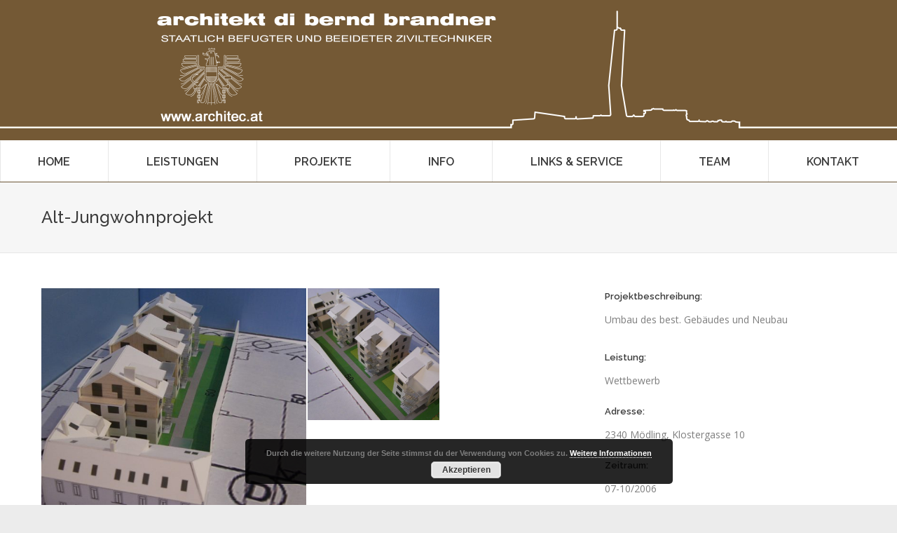

--- FILE ---
content_type: text/html; charset=UTF-8
request_url: https://architec.at/project/alt-jungwohnprojekt/
body_size: 45904
content:
<!DOCTYPE html>
<!--[if lt IE 10 ]>
<html lang="de-DE" class="old-ie no-js">
<![endif]-->
<!--[if !(IE 6) | !(IE 7) | !(IE 8)  ]><!-->
<html lang="de-DE" class="no-js">
<!--<![endif]-->
<head>
	<meta charset="UTF-8" />
		<meta name="viewport" content="width=device-width, initial-scale=1, maximum-scale=1, user-scalable=0">
		<link rel="profile" href="http://gmpg.org/xfn/11" />
	<link rel="pingback" href="https://architec.at/xmlrpc.php" />
	<title>Alt-Jungwohnprojekt &#8211; Architekt DI Bernd Brandner</title>
<script type="text/javascript">
function createCookie(a,d,b){if(b){var c=new Date;c.setTime(c.getTime()+864E5*b);b="; expires="+c.toGMTString()}else b="";document.cookie=a+"="+d+b+"; path=/"}function readCookie(a){a+="=";for(var d=document.cookie.split(";"),b=0;b<d.length;b++){for(var c=d[b];" "==c.charAt(0);)c=c.substring(1,c.length);if(0==c.indexOf(a))return c.substring(a.length,c.length)}return null}function eraseCookie(a){createCookie(a,"",-1)}
function areCookiesEnabled(){var a=!1;createCookie("testing","Hello",1);null!=readCookie("testing")&&(a=!0,eraseCookie("testing"));return a}(function(a){var d=readCookie("devicePixelRatio"),b=void 0===a.devicePixelRatio?1:a.devicePixelRatio;areCookiesEnabled()&&null==d&&(createCookie("devicePixelRatio",b,7),1!=b&&a.location.reload(!0))})(window);
</script><link rel='dns-prefetch' href='//cdnjs.cloudflare.com' />
<link rel='dns-prefetch' href='//fonts.googleapis.com' />
<link rel='dns-prefetch' href='//s.w.org' />
<link rel="alternate" type="application/rss+xml" title="Architekt DI Bernd Brandner &raquo; Feed" href="https://architec.at/feed/" />
<link rel="alternate" type="application/rss+xml" title="Architekt DI Bernd Brandner &raquo; Kommentar-Feed" href="https://architec.at/comments/feed/" />
		<script type="text/javascript">
			window._wpemojiSettings = {"baseUrl":"https:\/\/s.w.org\/images\/core\/emoji\/2.2.1\/72x72\/","ext":".png","svgUrl":"https:\/\/s.w.org\/images\/core\/emoji\/2.2.1\/svg\/","svgExt":".svg","source":{"concatemoji":"https:\/\/architec.at\/wp-includes\/js\/wp-emoji-release.min.js?ver=4.7.29"}};
			!function(t,a,e){var r,n,i,o=a.createElement("canvas"),l=o.getContext&&o.getContext("2d");function c(t){var e=a.createElement("script");e.src=t,e.defer=e.type="text/javascript",a.getElementsByTagName("head")[0].appendChild(e)}for(i=Array("flag","emoji4"),e.supports={everything:!0,everythingExceptFlag:!0},n=0;n<i.length;n++)e.supports[i[n]]=function(t){var e,a=String.fromCharCode;if(!l||!l.fillText)return!1;switch(l.clearRect(0,0,o.width,o.height),l.textBaseline="top",l.font="600 32px Arial",t){case"flag":return(l.fillText(a(55356,56826,55356,56819),0,0),o.toDataURL().length<3e3)?!1:(l.clearRect(0,0,o.width,o.height),l.fillText(a(55356,57331,65039,8205,55356,57096),0,0),e=o.toDataURL(),l.clearRect(0,0,o.width,o.height),l.fillText(a(55356,57331,55356,57096),0,0),e!==o.toDataURL());case"emoji4":return l.fillText(a(55357,56425,55356,57341,8205,55357,56507),0,0),e=o.toDataURL(),l.clearRect(0,0,o.width,o.height),l.fillText(a(55357,56425,55356,57341,55357,56507),0,0),e!==o.toDataURL()}return!1}(i[n]),e.supports.everything=e.supports.everything&&e.supports[i[n]],"flag"!==i[n]&&(e.supports.everythingExceptFlag=e.supports.everythingExceptFlag&&e.supports[i[n]]);e.supports.everythingExceptFlag=e.supports.everythingExceptFlag&&!e.supports.flag,e.DOMReady=!1,e.readyCallback=function(){e.DOMReady=!0},e.supports.everything||(r=function(){e.readyCallback()},a.addEventListener?(a.addEventListener("DOMContentLoaded",r,!1),t.addEventListener("load",r,!1)):(t.attachEvent("onload",r),a.attachEvent("onreadystatechange",function(){"complete"===a.readyState&&e.readyCallback()})),(r=e.source||{}).concatemoji?c(r.concatemoji):r.wpemoji&&r.twemoji&&(c(r.twemoji),c(r.wpemoji)))}(window,document,window._wpemojiSettings);
		</script>
		<style type="text/css">
img.wp-smiley,
img.emoji {
	display: inline !important;
	border: none !important;
	box-shadow: none !important;
	height: 1em !important;
	width: 1em !important;
	margin: 0 .07em !important;
	vertical-align: -0.1em !important;
	background: none !important;
	padding: 0 !important;
}
</style>
<link rel='stylesheet' id='layerslider-css'  href='https://architec.at/wp-content/plugins/LayerSlider/static/css/layerslider.css?ver=5.6.9' type='text/css' media='all' />
<link rel='stylesheet' id='ls-google-fonts-css'  href='https://fonts.googleapis.com/css?family=Lato:100,300,regular,700,900%7COpen+Sans:300%7CIndie+Flower:regular%7COswald:300,regular,700&#038;subset=latin%2Clatin-ext' type='text/css' media='all' />
<link rel='stylesheet' id='contact-form-7-css'  href='https://architec.at/wp-content/plugins/contact-form-7/includes/css/styles.css?ver=4.6.1' type='text/css' media='all' />
<link rel='stylesheet' id='go-pricing-styles-css'  href='https://architec.at/wp-content/plugins/go_pricing/assets/css/go_pricing_styles.css?ver=3.3.1' type='text/css' media='all' />
<link rel='stylesheet' id='tp_twitter_plugin_css-css'  href='https://architec.at/wp-content/plugins/recent-tweets-widget/tp_twitter_plugin.css?ver=1.0' type='text/css' media='screen' />
<link rel='stylesheet' id='rs-plugin-settings-css'  href='https://architec.at/wp-content/plugins/revslider/public/assets/css/settings.css?ver=5.3.1.5' type='text/css' media='all' />
<style id='rs-plugin-settings-inline-css' type='text/css'>
#rs-demo-id {}
</style>
<link rel='stylesheet' id='js_composer_front-css'  href='https://architec.at/wp-content/plugins/js_composer/assets/css/js_composer.min.css?ver=5.0.1' type='text/css' media='all' />
<link rel='stylesheet' id='dt-web-fonts-css'  href='//fonts.googleapis.com/css?family=Open+Sans%3A400%2C600%7CRaleway%3A400%2C500%2C600&#038;ver=4.7.29' type='text/css' media='all' />
<link rel='stylesheet' id='dt-main-css'  href='https://architec.at/wp-content/themes/dt-the7/css/main.min.css?ver=4.2.2' type='text/css' media='all' />
<style id='dt-main-inline-css' type='text/css'>
body #load {
  display: block;
  height: 100%;
  overflow: hidden;
  position: fixed;
  width: 100%;
  z-index: 9901;
  opacity: 1;
  visibility: visible;
  -webkit-transition: all .35s ease-out;
  transition: all .35s ease-out;
}
body #load.loader-removed {
  opacity: 0;
  visibility: hidden;
}
.load-wrap {
  width: 100%;
  height: 100%;
  background-position: center center;
  background-repeat: no-repeat;
  text-align: center;
}
.load-wrap > svg {
  position: absolute;
  top: 50%;
  left: 50%;
  -ms-transform: translate(-50%,-50%);
  -webkit-transform: translate(-50%,-50%);
  transform: translate(-50%,-50%);
}
#load {
  background-color: #ffffff;
}
.uil-default rect:not(.bk) {
  fill: #2ed3b4;
}
.uil-ring > path {
  fill: #2ed3b4;
}
.ring-loader .circle {
  fill: #2ed3b4;
}
.ring-loader .moving-circle {
  fill: #2ed3b4;
}
.uil-hourglass .glass {
  stroke: #2ed3b4;
}
.uil-hourglass .sand {
  fill: #2ed3b4;
}
.spinner-loader .load-wrap {
  background-image: url("data:image/svg+xml,%3Csvg width='75px' height='75px' xmlns='http://www.w3.org/2000/svg' viewBox='0 0 100 100' preserveAspectRatio='xMidYMid' class='uil-default'%3E%3Crect x='0' y='0' width='100' height='100' fill='none' class='bk'%3E%3C/rect%3E%3Crect  x='46.5' y='40' width='7' height='20' rx='5' ry='5' fill='%232ed3b4' transform='rotate(0 50 50) translate(0 -30)'%3E  %3Canimate attributeName='opacity' from='1' to='0' dur='1s' begin='0s' repeatCount='indefinite'/%3E%3C/rect%3E%3Crect  x='46.5' y='40' width='7' height='20' rx='5' ry='5' fill='%232ed3b4' transform='rotate(30 50 50) translate(0 -30)'%3E  %3Canimate attributeName='opacity' from='1' to='0' dur='1s' begin='0.08333333333333333s' repeatCount='indefinite'/%3E%3C/rect%3E%3Crect  x='46.5' y='40' width='7' height='20' rx='5' ry='5' fill='%232ed3b4' transform='rotate(60 50 50) translate(0 -30)'%3E  %3Canimate attributeName='opacity' from='1' to='0' dur='1s' begin='0.16666666666666666s' repeatCount='indefinite'/%3E%3C/rect%3E%3Crect  x='46.5' y='40' width='7' height='20' rx='5' ry='5' fill='%232ed3b4' transform='rotate(90 50 50) translate(0 -30)'%3E  %3Canimate attributeName='opacity' from='1' to='0' dur='1s' begin='0.25s' repeatCount='indefinite'/%3E%3C/rect%3E%3Crect  x='46.5' y='40' width='7' height='20' rx='5' ry='5' fill='%232ed3b4' transform='rotate(120 50 50) translate(0 -30)'%3E  %3Canimate attributeName='opacity' from='1' to='0' dur='1s' begin='0.3333333333333333s' repeatCount='indefinite'/%3E%3C/rect%3E%3Crect  x='46.5' y='40' width='7' height='20' rx='5' ry='5' fill='%232ed3b4' transform='rotate(150 50 50) translate(0 -30)'%3E  %3Canimate attributeName='opacity' from='1' to='0' dur='1s' begin='0.4166666666666667s' repeatCount='indefinite'/%3E%3C/rect%3E%3Crect  x='46.5' y='40' width='7' height='20' rx='5' ry='5' fill='%232ed3b4' transform='rotate(180 50 50) translate(0 -30)'%3E  %3Canimate attributeName='opacity' from='1' to='0' dur='1s' begin='0.5s' repeatCount='indefinite'/%3E%3C/rect%3E%3Crect  x='46.5' y='40' width='7' height='20' rx='5' ry='5' fill='%232ed3b4' transform='rotate(210 50 50) translate(0 -30)'%3E  %3Canimate attributeName='opacity' from='1' to='0' dur='1s' begin='0.5833333333333334s' repeatCount='indefinite'/%3E%3C/rect%3E%3Crect  x='46.5' y='40' width='7' height='20' rx='5' ry='5' fill='%232ed3b4' transform='rotate(240 50 50) translate(0 -30)'%3E  %3Canimate attributeName='opacity' from='1' to='0' dur='1s' begin='0.6666666666666666s' repeatCount='indefinite'/%3E%3C/rect%3E%3Crect  x='46.5' y='40' width='7' height='20' rx='5' ry='5' fill='%232ed3b4' transform='rotate(270 50 50) translate(0 -30)'%3E  %3Canimate attributeName='opacity' from='1' to='0' dur='1s' begin='0.75s' repeatCount='indefinite'/%3E%3C/rect%3E%3Crect  x='46.5' y='40' width='7' height='20' rx='5' ry='5' fill='%232ed3b4' transform='rotate(300 50 50) translate(0 -30)'%3E  %3Canimate attributeName='opacity' from='1' to='0' dur='1s' begin='0.8333333333333334s' repeatCount='indefinite'/%3E%3C/rect%3E%3Crect  x='46.5' y='40' width='7' height='20' rx='5' ry='5' fill='%232ed3b4' transform='rotate(330 50 50) translate(0 -30)'%3E  %3Canimate attributeName='opacity' from='1' to='0' dur='1s' begin='0.9166666666666666s' repeatCount='indefinite'/%3E%3C/rect%3E%3C/svg%3E");
}
.ring-loader .load-wrap {
  background-image: url("data:image/svg+xml,%3Csvg xmlns='http://www.w3.org/2000/svg' viewBox='0 0 32 32' width='72' height='72' fill='%232ed3b4'%3E   %3Cpath opacity='.25' d='M16 0 A16 16 0 0 0 16 32 A16 16 0 0 0 16 0 M16 4 A12 12 0 0 1 16 28 A12 12 0 0 1 16 4'/%3E   %3Cpath d='M16 0 A16 16 0 0 1 32 16 L28 16 A12 12 0 0 0 16 4z'%3E     %3CanimateTransform attributeName='transform' type='rotate' from='0 16 16' to='360 16 16' dur='0.8s' repeatCount='indefinite' /%3E   %3C/path%3E %3C/svg%3E");
}
.hourglass-loader .load-wrap {
  background-image: url("data:image/svg+xml,%3Csvg xmlns='http://www.w3.org/2000/svg' viewBox='0 0 32 32' width='72' height='72' fill='%232ed3b4'%3E   %3Cpath transform='translate(2)' d='M0 12 V20 H4 V12z'%3E      %3Canimate attributeName='d' values='M0 12 V20 H4 V12z; M0 4 V28 H4 V4z; M0 12 V20 H4 V12z; M0 12 V20 H4 V12z' dur='1.2s' repeatCount='indefinite' begin='0' keytimes='0;.2;.5;1' keySplines='0.2 0.2 0.4 0.8;0.2 0.6 0.4 0.8;0.2 0.8 0.4 0.8' calcMode='spline'  /%3E   %3C/path%3E   %3Cpath transform='translate(8)' d='M0 12 V20 H4 V12z'%3E     %3Canimate attributeName='d' values='M0 12 V20 H4 V12z; M0 4 V28 H4 V4z; M0 12 V20 H4 V12z; M0 12 V20 H4 V12z' dur='1.2s' repeatCount='indefinite' begin='0.2' keytimes='0;.2;.5;1' keySplines='0.2 0.2 0.4 0.8;0.2 0.6 0.4 0.8;0.2 0.8 0.4 0.8' calcMode='spline'  /%3E   %3C/path%3E   %3Cpath transform='translate(14)' d='M0 12 V20 H4 V12z'%3E     %3Canimate attributeName='d' values='M0 12 V20 H4 V12z; M0 4 V28 H4 V4z; M0 12 V20 H4 V12z; M0 12 V20 H4 V12z' dur='1.2s' repeatCount='indefinite' begin='0.4' keytimes='0;.2;.5;1' keySplines='0.2 0.2 0.4 0.8;0.2 0.6 0.4 0.8;0.2 0.8 0.4 0.8' calcMode='spline' /%3E   %3C/path%3E   %3Cpath transform='translate(20)' d='M0 12 V20 H4 V12z'%3E     %3Canimate attributeName='d' values='M0 12 V20 H4 V12z; M0 4 V28 H4 V4z; M0 12 V20 H4 V12z; M0 12 V20 H4 V12z' dur='1.2s' repeatCount='indefinite' begin='0.6' keytimes='0;.2;.5;1' keySplines='0.2 0.2 0.4 0.8;0.2 0.6 0.4 0.8;0.2 0.8 0.4 0.8' calcMode='spline' /%3E   %3C/path%3E   %3Cpath transform='translate(26)' d='M0 12 V20 H4 V12z'%3E     %3Canimate attributeName='d' values='M0 12 V20 H4 V12z; M0 4 V28 H4 V4z; M0 12 V20 H4 V12z; M0 12 V20 H4 V12z' dur='1.2s' repeatCount='indefinite' begin='0.8' keytimes='0;.2;.5;1' keySplines='0.2 0.2 0.4 0.8;0.2 0.6 0.4 0.8;0.2 0.8 0.4 0.8' calcMode='spline' /%3E   %3C/path%3E %3C/svg%3E");
}

</style>
<!--[if lt IE 10]>
<link rel='stylesheet' id='dt-old-ie-css'  href='https://architec.at/wp-content/themes/dt-the7/css/old-ie.css?ver=4.2.2' type='text/css' media='all' />
<![endif]-->
<link rel='stylesheet' id='dt-awsome-fonts-css'  href='https://architec.at/wp-content/themes/dt-the7/fonts/FontAwesome/css/font-awesome.min.css?ver=4.2.2' type='text/css' media='all' />
<link rel='stylesheet' id='dt-fontello-css'  href='https://architec.at/wp-content/themes/dt-the7/fonts/fontello/css/fontello.min.css?ver=4.2.2' type='text/css' media='all' />
<link rel='stylesheet' id='dt-arrow-icons-css'  href='https://architec.at/wp-content/themes/dt-the7/fonts/icomoon-arrows-the7/style.css?ver=4.2.2' type='text/css' media='all' />
<link rel='stylesheet' id='the7pt-static-css'  href='https://architec.at/wp-content/themes/dt-the7/css/post-type.css?ver=4.2.2' type='text/css' media='all' />
<!--[if lt IE 10]>
<link rel='stylesheet' id='dt-custom-old-ie.less-css'  href='https://architec.at/wp-content/uploads/wp-less/dt-the7/css/custom-old-ie-7003a7319f.css?ver=4.2.2' type='text/css' media='all' />
<![endif]-->
<link rel='stylesheet' id='dt-custom.less-css'  href='https://architec.at/wp-content/uploads/wp-less/dt-the7/css/custom-7003a7319f.css?ver=4.2.2' type='text/css' media='all' />
<link rel='stylesheet' id='wc-dt-custom.less-css'  href='https://architec.at/wp-content/uploads/wp-less/dt-the7/css/compatibility/wc-dt-custom-7003a7319f.css?ver=4.2.2' type='text/css' media='all' />
<link rel='stylesheet' id='dt-media.less-css'  href='https://architec.at/wp-content/uploads/wp-less/dt-the7/css/media-7003a7319f.css?ver=4.2.2' type='text/css' media='all' />
<link rel='stylesheet' id='the7pt.less-css'  href='https://architec.at/wp-content/uploads/wp-less/dt-the7/css/post-type-dynamic-7003a7319f.css?ver=4.2.2' type='text/css' media='all' />
<link rel='stylesheet' id='style-css'  href='https://architec.at/wp-content/themes/dt-the7/style.css?ver=4.2.2' type='text/css' media='all' />
<style id='style-inline-css' type='text/css'>
.branding a img, .branding img {width: 100%;}

@media (max-width: 970px) { img.preload-me {width: 100%;
height: auto;} .masthead.full-width, .masthead.mixed-header,#page .masthead.full-width {padding:0px;}}
</style>
<link rel='stylesheet' id='bsf-Defaults-css'  href='https://architec.at/wp-content/uploads/smile_fonts/Defaults/Defaults.css?ver=4.7.29' type='text/css' media='all' />
<link rel='stylesheet' id='cp-perfect-scroll-style-css'  href='https://architec.at/wp-content/plugins/convertplug/modules/slide_in/../../admin/assets/css/perfect-scrollbar.min.css?ver=4.7.29' type='text/css' media='all' />
<script type='text/javascript'>
/* <![CDATA[ */
var slide_in = {"demo_dir":"https:\/\/architec.at\/wp-content\/plugins\/convertplug\/modules\/slide_in\/assets\/demos"};
/* ]]> */
</script>
<script type='text/javascript' src='https://architec.at/wp-includes/js/jquery/jquery.js?ver=1.12.4'></script>
<script type='text/javascript' src='https://architec.at/wp-includes/js/jquery/jquery-migrate.min.js?ver=1.4.1'></script>
<script type='text/javascript' src='https://architec.at/wp-content/plugins/LayerSlider/static/js/greensock.js?ver=1.11.8'></script>
<script type='text/javascript'>
/* <![CDATA[ */
var LS_Meta = {"v":"5.6.9"};
/* ]]> */
</script>
<script type='text/javascript' src='https://architec.at/wp-content/plugins/LayerSlider/static/js/layerslider.kreaturamedia.jquery.js?ver=5.6.9'></script>
<script type='text/javascript' src='https://architec.at/wp-content/plugins/LayerSlider/static/js/layerslider.transitions.js?ver=5.6.9'></script>
<script type='text/javascript' src='https://cdnjs.cloudflare.com/ajax/libs/gsap/1.11.2/TweenMax.min.js?ver=3.3.1'></script>
<script type='text/javascript' src='https://architec.at/wp-content/plugins/revslider/public/assets/js/jquery.themepunch.tools.min.js?ver=5.3.1.5'></script>
<script type='text/javascript' src='https://architec.at/wp-content/plugins/revslider/public/assets/js/jquery.themepunch.revolution.min.js?ver=5.3.1.5'></script>
<script type='text/javascript'>
/* <![CDATA[ */
var wc_add_to_cart_params = {"ajax_url":"\/wp-admin\/admin-ajax.php","wc_ajax_url":"\/project\/alt-jungwohnprojekt\/?wc-ajax=%%endpoint%%","i18n_view_cart":"Warenkorb anzeigen","cart_url":"https:\/\/architec.at","is_cart":"","cart_redirect_after_add":"no"};
/* ]]> */
</script>
<script type='text/javascript' src='//architec.at/wp-content/plugins/woocommerce/assets/js/frontend/add-to-cart.min.js?ver=2.6.13'></script>
<script type='text/javascript' src='https://architec.at/wp-content/plugins/js_composer/assets/js/vendors/woocommerce-add-to-cart.js?ver=5.0.1'></script>
<script type='text/javascript'>
/* <![CDATA[ */
var dtLocal = {"themeUrl":"https:\/\/architec.at\/wp-content\/themes\/dt-the7","passText":"Um diesen gesch\u00fctzten Eintrag anzusehen, geben Sie bitte das Passwort ein:","moreButtonText":{"loading":"Lade..."},"postID":"14437","ajaxurl":"https:\/\/architec.at\/wp-admin\/admin-ajax.php","contactNonce":"0462ad5559","ajaxNonce":"bcbc9f8793","pageData":"","themeSettings":{"smoothScroll":"off","lazyLoading":false,"accentColor":{"mode":"solid","color":"#850000"},"floatingHeader":{"showAfter":240,"showMenu":true,"height":60,"logo":{"showLogo":false,"html":""}},"mobileHeader":{"firstSwitchPoint":950,"secondSwitchPoint":950},"content":{"responsivenessTreshold":970,"textColor":"#7e7e7e","headerColor":"#3a3a3a"},"stripes":{"stripe1":{"textColor":"#7e7e7e","headerColor":"#3a3a3a"},"stripe2":{"textColor":"#999d9f","headerColor":"#ffffff"},"stripe3":{"textColor":"#3a3a3a","headerColor":"#3a3a3a"}}},"VCMobileScreenWidth":"768"};
/* ]]> */
</script>
<script type='text/javascript' src='https://architec.at/wp-content/themes/dt-the7/js/above-the-fold.min.js?ver=4.2.2'></script>
<meta name="generator" content="Powered by LayerSlider 5.6.9 - Multi-Purpose, Responsive, Parallax, Mobile-Friendly Slider Plugin for WordPress." />
<!-- LayerSlider updates and docs at: https://kreaturamedia.com/layerslider-responsive-wordpress-slider-plugin/ -->
<link rel='https://api.w.org/' href='https://architec.at/wp-json/' />
<link rel="EditURI" type="application/rsd+xml" title="RSD" href="https://architec.at/xmlrpc.php?rsd" />
<link rel="wlwmanifest" type="application/wlwmanifest+xml" href="https://architec.at/wp-includes/wlwmanifest.xml" /> 
<link rel='prev' title='Einfamilienhaus &#8211; NIK' href='https://architec.at/project/einfamilienhaus-nik/' />
<link rel='next' title='FSMA &#8211; Facility Service Management GmbH' href='https://architec.at/project/fsma-facility-service-management-gmbh/' />
<meta name="generator" content="WordPress 4.7.29" />
<meta name="generator" content="WooCommerce 2.6.13" />
<link rel="canonical" href="https://architec.at/project/alt-jungwohnprojekt/" />
<link rel='shortlink' href='https://architec.at/?p=14437' />
<link rel="alternate" type="application/json+oembed" href="https://architec.at/wp-json/oembed/1.0/embed?url=https%3A%2F%2Farchitec.at%2Fproject%2Falt-jungwohnprojekt%2F" />
<link rel="alternate" type="text/xml+oembed" href="https://architec.at/wp-json/oembed/1.0/embed?url=https%3A%2F%2Farchitec.at%2Fproject%2Falt-jungwohnprojekt%2F&#038;format=xml" />
<meta property="og:site_name" content="Architekt DI Bernd Brandner" />
<meta property="og:title" content="Alt-Jungwohnprojekt" />
<meta property="og:description" content="2340 Mödling, Klostergasse 10" />
<meta property="og:image" content="https://architec.at/wp-content/uploads/2016/09/Alt-Jung_1.jpg" />
<meta property="og:url" content="https://architec.at/project/alt-jungwohnprojekt/" />
<meta property="og:type" content="article" />
<meta name="generator" content="Powered by Visual Composer - drag and drop page builder for WordPress."/>
<!--[if lte IE 9]><link rel="stylesheet" type="text/css" href="https://architec.at/wp-content/plugins/js_composer/assets/css/vc_lte_ie9.min.css" media="screen"><![endif]--><meta name="generator" content="Powered by Slider Revolution 5.3.1.5 - responsive, Mobile-Friendly Slider Plugin for WordPress with comfortable drag and drop interface." />
<script type="text/javascript">
document.addEventListener("DOMContentLoaded", function(event) { 
	var $load = document.getElementById("load");
	
	var removeLoading = setTimeout(function() {
		$load.className += " loader-removed";
	}, 500);
});
</script>
<!-- icon -->
<link rel="icon" href="https://architec.at/wp-content/uploads/2016/10/Fav-Icon-BB_16x16.jpg" type="image/jpeg" />
<link rel="shortcut icon" href="https://architec.at/wp-content/uploads/2016/10/Fav-Icon-BB_16x16.jpg" type="image/jpeg" />
		<style type="text/css" id="wp-custom-css">
			/*
Hier kannst du dein eigenes CSS einfügen.

Klicke auf das Hilfe-Symbol oben, um mehr zu lernen.
*/
@media(min-width:1920px){.branding a img, .branding img {
    width: 100%;
    margin-bottom: -38px;
}
.branding {
    border-bottom: 5px solid white;
    margin-bottom: 20px;
}}

.masthead:not(.mixed-header) {
    background-color: #735936;
    background-image: none;
}		</style>
	<noscript><style type="text/css"> .wpb_animate_when_almost_visible { opacity: 1; }</style></noscript><!-- Piwik -->
<script type="text/javascript">
  var _paq = _paq || [];
  _paq.push(["setDomains", ["*.architec.at"]]);
  _paq.push(['trackPageView']);
  _paq.push(['enableLinkTracking']);
  (function() {
    var u="//webstats.itellico.com/";
    _paq.push(['setTrackerUrl', u+'piwik.php']);
    _paq.push(['setSiteId', '154']);
    var d=document, g=d.createElement('script'), s=d.getElementsByTagName('script')[0];
    g.type='text/javascript'; g.async=true; g.defer=true; g.src=u+'piwik.js'; s.parentNode.insertBefore(g,s);
  })();
</script>
<noscript><p><img src="//webstats.itellico.com/piwik.php?idsite=154" style="border:0;" alt="" /></p></noscript>
<!-- End Piwik Code -->
<meta name="google-site-verification" content="yDpQkDIejLMEyL0N_vNomY4DSVsOW_Be_EwNwI849as" /></head>
<body class="dt_portfolio-template-default single single-portfolio postid-14437 no-comments disabled-hover-icons click-effect-on-img overlay-cursor-on srcset-enabled btn-flat custom-btn-color custom-btn-hover-color outline-element-decoration contact-form-minimal accent-bullets bold-icons phantom-slide phantom-line-decoration phantom-logo-off floating-mobile-menu-icon top-header first-switch-logo-left first-switch-menu-right second-switch-logo-left second-switch-menu-right right-mobile-menu layzr-loading-on wpb-js-composer js-comp-ver-5.0.1 vc_responsive accent-portfolio-icons album-minuatures-style-2">
<div id="load" class="spinner-loader">
	<div class="load-wrap"></div>
</div>
<div id="page">
	<a class="skip-link screen-reader-text" href="#content">Zum Inhalt springen</a>

<div class="masthead classic-header justify bg-behind-menu logo-center full-height full-width dividers surround line-decoration dt-parent-menu-clickable" role="banner">

	
	<header class="header-bar">

						<div class="branding">

					<a href="https://architec.at/"><img class=" preload-me" src="https://architec.at/wp-content/uploads/2020/08/Headliner-Brandner_2560x400-big-new-1.png" srcset="https://architec.at/wp-content/uploads/2020/08/Headliner-Brandner_2560x400-big-new-1.png 2560w, https://architec.at/wp-content/uploads/2020/08/Headliner-Brandner_2560x400-big-new@3x.png 7680w" width="2560" height="400"   sizes="2560px" alt="Architekt DI Bernd Brandner" /></a>
					<div id="site-title" class="assistive-text">Architekt DI Bernd Brandner</div>
					<div id="site-description" class="assistive-text">Staatlich befugter und beeideter Ziviltechniker in Wien</div>

					<div class="mini-widgets"></div>
					<div class="mini-widgets"></div>
				</div>
		<nav class="navigation">

			<ul id="primary-menu" class="main-nav bg-outline-decoration hover-bg-decoration hover-line-decoration active-bg-decoration active-line-decoration animate-click-decoration level-arrows-on" role="menu"><li class="menu-item menu-item-type-post_type menu-item-object-page menu-item-home menu-item-14241 first"><a href='https://architec.at/' data-level='1'><span class="menu-item-text"><span class="menu-text">HOME</span></span></a></li> <li class="menu-item menu-item-type-post_type menu-item-object-page menu-item-14239"><a href='https://architec.at/services/' data-level='1'><span class="menu-item-text"><span class="menu-text">Leistungen</span></span></a></li> <li class="menu-item menu-item-type-post_type menu-item-object-page menu-item-14238"><a href='https://architec.at/projects/' data-level='1'><span class="menu-item-text"><span class="menu-text">Projekte</span></span></a></li> <li class="menu-item menu-item-type-post_type menu-item-object-page menu-item-14236"><a href='https://architec.at/news/' data-level='1'><span class="menu-item-text"><span class="menu-text">Info</span></span></a></li> <li class="menu-item menu-item-type-post_type menu-item-object-page menu-item-14235"><a href='https://architec.at/qa/' data-level='1'><span class="menu-item-text"><span class="menu-text">Links &#038; Service</span></span></a></li> <li class="menu-item menu-item-type-post_type menu-item-object-page menu-item-14234"><a href='https://architec.at/team/' data-level='1'><span class="menu-item-text"><span class="menu-text">Team</span></span></a></li> <li class="menu-item menu-item-type-post_type menu-item-object-page menu-item-14237"><a href='https://architec.at/kontakt/' data-level='1'><span class="menu-item-text"><span class="menu-text">Kontakt</span></span></a></li> </ul>
			
		</nav>

	</header>

</div><div class='dt-close-mobile-menu-icon'><span></span></div>
<div class='dt-mobile-header'>
	<ul id="mobile-menu" class="mobile-main-nav" role="menu">
		<li class="menu-item menu-item-type-post_type menu-item-object-page menu-item-home menu-item-14241 first"><a href='https://architec.at/' data-level='1'><span class="menu-item-text"><span class="menu-text">HOME</span></span></a></li> <li class="menu-item menu-item-type-post_type menu-item-object-page menu-item-14239"><a href='https://architec.at/services/' data-level='1'><span class="menu-item-text"><span class="menu-text">Leistungen</span></span></a></li> <li class="menu-item menu-item-type-post_type menu-item-object-page menu-item-14238"><a href='https://architec.at/projects/' data-level='1'><span class="menu-item-text"><span class="menu-text">Projekte</span></span></a></li> <li class="menu-item menu-item-type-post_type menu-item-object-page menu-item-14236"><a href='https://architec.at/news/' data-level='1'><span class="menu-item-text"><span class="menu-text">Info</span></span></a></li> <li class="menu-item menu-item-type-post_type menu-item-object-page menu-item-14235"><a href='https://architec.at/qa/' data-level='1'><span class="menu-item-text"><span class="menu-text">Links &#038; Service</span></span></a></li> <li class="menu-item menu-item-type-post_type menu-item-object-page menu-item-14234"><a href='https://architec.at/team/' data-level='1'><span class="menu-item-text"><span class="menu-text">Team</span></span></a></li> <li class="menu-item menu-item-type-post_type menu-item-object-page menu-item-14237"><a href='https://architec.at/kontakt/' data-level='1'><span class="menu-item-text"><span class="menu-text">Kontakt</span></span></a></li> 	</ul>
	<div class='mobile-mini-widgets-in-menu'></div>
</div>

	
	
		<div class="page-title title-left solid-bg breadcrumbs-off title-outline-decoration" style="min-height: 100px;">
			<div class="wf-wrap">
				<div class="wf-container-title">
					<div class="wf-table" style="height: 100px;">

						<div class="wf-td hgroup"><h1 class="h3-size entry-title">Alt-Jungwohnprojekt</h1></div>
					</div>
				</div>
			</div>
		</div>

		
	
	<div id="main" class="sidebar-none sidebar-divider-off"  >

		
		<div class="main-gradient"></div>
		<div class="wf-wrap">
			<div class="wf-container-main">

				
	
	
		
		<div id="content" class="content" role="main">

			
				
	<article id="post-14437" class="project-post post-14437 dt_portfolio type-dt_portfolio status-publish has-post-thumbnail dt_portfolio_category-1-exklusive dt_portfolio_category-32 description-off">

		<div class="wf-container"><div class="wf-cell wf-2-3 project-slider"><div class="images-container"><div class="dt-format-gallery gallery-col-4 dt-gallery-container">
		<a href="https://architec.at/wp-content/uploads/2016/09/Alt-Jung_1.jpg" class="rollover rollover-zoom dt-mfp-item mfp-image big-img layzr-bg" title="Alt-Jung_1"  data-dt-img-description=""><img src="data:image/svg+xml;charset=utf-8,%3Csvg xmlns%3D'http%3A%2F%2Fwww.w3.org%2F2000%2Fsvg' viewBox%3D'0 0 555 555'%2F%3E" data-src="https://architec.at/wp-content/uploads/2016/09/Alt-Jung_1-555x555.jpg" data-srcset="https://architec.at/wp-content/uploads/2016/09/Alt-Jung_1-555x555.jpg 555w" class="lazy-load preload-me" width="555" height="555"  alt="" title="Alt-Jung_1" /></a><a href="https://architec.at/wp-content/uploads/2016/09/Alt-Jung_2.jpg" class="rollover rollover-zoom dt-mfp-item mfp-image layzr-bg" title="Alt-Jung_2"  data-dt-img-description=""><img src="data:image/svg+xml;charset=utf-8,%3Csvg xmlns%3D'http%3A%2F%2Fwww.w3.org%2F2000%2Fsvg' viewBox%3D'0 0 300 300'%2F%3E" data-src="https://architec.at/wp-content/uploads/2016/09/Alt-Jung_2-300x300.jpg" data-srcset="https://architec.at/wp-content/uploads/2016/09/Alt-Jung_2-300x300.jpg 300w, https://architec.at/wp-content/uploads/2016/09/Alt-Jung_2-555x555.jpg 555w" class="lazy-load preload-me" width="300" height="300"  alt="" title="Alt-Jung_2" /></a></div></div></div><div class="wf-cell wf-1-3 project-content"><div class="vc_row wpb_row vc_row-fluid dt-default" style="margin-top: 0px;margin-bottom: 0px"><div class="wpb_column vc_column_container vc_col-sm-12"><div class="vc_column-inner "><div class="wpb_wrapper">
	<div class="wpb_text_column wpb_content_element ">
		<div class="wpb_wrapper">
			<h6>Projektbeschreibung:</h6>
<p>Umbau des best. Gebäudes und Neubau</p>
<div class="gap" style="line-height: 10px; height: 10px;"></div>
<h6></h6>
<h6>Leistung:</h6>
<p>Wettbewerb</p>
<div class="gap" style="line-height: 10px; height: 10px;"></div>
<h6>Adresse:</h6>
<p>2340 Mödling, Klostergasse 10</p>
<div class="gap" style="line-height: 10px; height: 10px;"></div>
<h6>Zeitraum:</h6>
<p>07-10/2006</p>
<div class="gap" style="line-height: 10px; height: 10px;"></div>

		</div>
	</div>
</div></div></div></div>
<span class="cp-load-after-post"></span></div></div><div class="project-info-box"><div class="entry-meta portfolio-categories"><span class="category-link">Kategorie:&nbsp;<a href="https://architec.at/project-category/1-exklusive/" >Ausgewählte Projekte</a></span><a href="javascript:void(0);" title="12:00" class="data-link" rel="bookmark"><time class="entry-date updated" datetime="2006-10-05T12:00:16+00:00">5. Oktober 2006</time></a></div></div><nav class="navigation post-navigation" role="navigation"><h2 class="screen-reader-text">Project navigation</h2><div class="nav-links"><a class="nav-previous" href="https://architec.at/project/fsma-facility-service-management-gmbh/" rel="next"><i class="fa fa-angle-left" aria-hidden="true"></i><span class="meta-nav" aria-hidden="true">Zurück</span><span class="screen-reader-text">Previous project:</span><span class="post-title h4-size">FSMA &#8211; Facility Service Management GmbH</span></a><a class="back-to-list" href="https://architec.at/projects/"><i class="fa fa-th" aria-hidden="true"></i></a><a class="nav-next" href="https://architec.at/project/einfamilienhaus-nik/" rel="prev"><i class="fa fa-angle-right" aria-hidden="true"></i><span class="meta-nav" aria-hidden="true">Nächstes</span><span class="screen-reader-text">Next project:</span><span class="post-title h4-size">Einfamilienhaus &#8211; NIK</span></a></div></nav>
	</article>


			
			

		</div><!-- #content -->

		
	


			</div><!-- .wf-container -->
		</div><!-- .wf-wrap -->
	</div><!-- #main -->

	
	<!-- !Footer -->
	<footer id="footer" class="footer solid-bg">

		
			<div class="wf-wrap">
				<div class="wf-container-footer">
					<div class="wf-container">

						<section id="presscore-contact-info-widget-2" class="widget widget_presscore-contact-info-widget wf-cell wf-1-3"><div class="widget-title">Kontakt</div><ul class="contact-info"><li><span class="color-primary">Adresse:</span><br />Prinz Eugen Strasse 80 / 20<br>
1040 Wien</li><li><span class="color-primary">Telefon Mobil:</span><br />+43 699 140 50 299</li><li><span class="color-primary">E-mail:</span><br /><a href="mailto:brandner@architec.at">brandner@architec.at</a></li></ul><div class="soc-ico"><p class="assistive-text">Finden Sie uns auf:</p><a title="Facebook" href="https://www.facebook.com/architekt.bernd.brandner" target="_blank" class="facebook"><span class="assistive-text">Facebook</span></a><a title="Linkedin" href="https://de.linkedin.com/in/bernd-brandner-91722864" target="_blank" class="linkedin"><span class="assistive-text">Linkedin</span></a><a title="E-Mail" href="mailto:brandner@architec.at" target="_top" class="mail"><span class="assistive-text">E-Mail</span></a><a title="XING" href="https://www.xing.com/profile/Bernd_Brandner" target="_blank" class="xing"><span class="assistive-text">XING</span></a></div></section><section id="presscore-portfolio-2" class="widget widget_presscore-portfolio wf-cell wf-1-3"><div class="widget-title">Projekte</div><div class="instagram-photos" data-image-max-width="120">
<a href="https://architec.at/project/geschaftslokal-mts18/" title="Geschäftslokal &#8211; MTS18" class="post-rollover layzr-bg" ><img class="lazy-load preload-me" src="data:image/svg+xml;charset=utf-8,%3Csvg xmlns%3D'http%3A%2F%2Fwww.w3.org%2F2000%2Fsvg' viewBox%3D'0 0 120 120'%2F%3E" data-src="https://architec.at/wp-content/uploads/2026/01/MTS18_Baustelle-120x120.jpg" data-srcset="https://architec.at/wp-content/uploads/2026/01/MTS18_Baustelle-120x120.jpg 120w, https://architec.at/wp-content/uploads/2026/01/MTS18_Baustelle-240x240.jpg 240w" width="120" height="120"  alt="" /></a>

<a href="https://architec.at/project/geschaftslokal-inv1/" title="Geschäftslokal &#8211; INV1" class="post-rollover layzr-bg" ><img class="lazy-load preload-me" src="data:image/svg+xml;charset=utf-8,%3Csvg xmlns%3D'http%3A%2F%2Fwww.w3.org%2F2000%2Fsvg' viewBox%3D'0 0 120 120'%2F%3E" data-src="https://architec.at/wp-content/uploads/2025/07/INV_Baustelle_B-120x120.jpg" data-srcset="https://architec.at/wp-content/uploads/2025/07/INV_Baustelle_B-120x120.jpg 120w, https://architec.at/wp-content/uploads/2025/07/INV_Baustelle_B-240x240.jpg 240w" width="120" height="120"  alt="" /></a>

<a href="https://architec.at/project/wohngebaude-ertl4/" title="Wohngebäude – ERTL4" class="post-rollover layzr-bg" ><img class="lazy-load preload-me" src="data:image/svg+xml;charset=utf-8,%3Csvg xmlns%3D'http%3A%2F%2Fwww.w3.org%2F2000%2Fsvg' viewBox%3D'0 0 120 120'%2F%3E" data-src="https://architec.at/wp-content/uploads/2025/09/ERTL4_Baustelle-120x120.jpg" data-srcset="https://architec.at/wp-content/uploads/2025/09/ERTL4_Baustelle-120x120.jpg 120w, https://architec.at/wp-content/uploads/2025/09/ERTL4_Baustelle-240x240.jpg 240w" width="120" height="120"  alt="" /></a>

<a href="https://architec.at/project/einfamilienhaus-gran50/" title="Einfamilienhaus – GRAN50" class="post-rollover layzr-bg" ><img class="lazy-load preload-me" src="data:image/svg+xml;charset=utf-8,%3Csvg xmlns%3D'http%3A%2F%2Fwww.w3.org%2F2000%2Fsvg' viewBox%3D'0 0 120 120'%2F%3E" data-src="https://architec.at/wp-content/uploads/2025/07/GRAN50_Plan-120x120.jpg" data-srcset="https://architec.at/wp-content/uploads/2025/07/GRAN50_Plan-120x120.jpg 120w, https://architec.at/wp-content/uploads/2025/07/GRAN50_Plan-240x240.jpg 240w" width="120" height="120"  alt="" /></a>

<a href="https://architec.at/project/wohngebaude-bell11/" title="Wohngebäude – BELL11" class="post-rollover layzr-bg" ><img class="lazy-load preload-me" src="data:image/svg+xml;charset=utf-8,%3Csvg xmlns%3D'http%3A%2F%2Fwww.w3.org%2F2000%2Fsvg' viewBox%3D'0 0 120 120'%2F%3E" data-src="https://architec.at/wp-content/uploads/2024/09/BELL11_Skizze_A-120x120.jpg" data-srcset="https://architec.at/wp-content/uploads/2024/09/BELL11_Skizze_A-120x120.jpg 120w, https://architec.at/wp-content/uploads/2024/09/BELL11_Skizze_A-240x240.jpg 240w" width="120" height="120"  alt="" /></a>

<a href="https://architec.at/project/wohngebaude-rsg57/" title="Wohngebäude – RSG57" class="post-rollover layzr-bg" ><img class="lazy-load preload-me" src="data:image/svg+xml;charset=utf-8,%3Csvg xmlns%3D'http%3A%2F%2Fwww.w3.org%2F2000%2Fsvg' viewBox%3D'0 0 120 120'%2F%3E" data-src="https://architec.at/wp-content/uploads/2023/11/RSG57_Animation_1-120x120.jpg" data-srcset="https://architec.at/wp-content/uploads/2023/11/RSG57_Animation_1-120x120.jpg 120w, https://architec.at/wp-content/uploads/2023/11/RSG57_Animation_1-240x240.jpg 240w" width="120" height="120"  alt="" /></a>
</div></section><section id="text-2" class="widget widget_text wf-cell wf-1-3"><div class="widget-title">Impressum</div>			<div class="textwidget"><b>Architekt DI Bernd Brandner</b><br>
Staatlich befugter und beeideter Ziviltechniker<br>
<br>
<a href="https://ziviltechniker.at/mitglied/931207" target="_blank">Mitglied der Bundeskammer der ZiviltechnikerInnen | Arch+Ing

</a><br>
<br>
<a href="https://justizonline.gv.at/jop/web/exl/W253220" target="_blank">Allgemein beeideter und gerichtlich zertifizierter Sachverständiger <br> für die Fachgebiete: 09.50 (nur für: Wien, Baurecht), 73.01, 94.70</a>
<br></div>
		</section>
					</div><!-- .wf-container -->
				</div><!-- .wf-container-footer -->
			</div><!-- .wf-wrap -->

		
<!-- !Bottom-bar -->
<div id="bottom-bar" class="solid-bg" role="contentinfo">
	<div class="wf-wrap">
		<div class="wf-container-bottom">
			<div class="wf-table wf-mobile-collapsed">

				
					<div class="wf-td">
						<div class="wf-float-left">

							Architekt DI Bernd Brandner <br>
Bankerverbindung: Die Erste Bank – IBAN: AT94 20111 30035100685 - BIC: GIBAATWWXXX - Gerichtsstand: Wien - UID: ATU 56949967
						</div>
					</div>

				
				<div class="wf-td">

					<div class="mini-nav wf-float-right"><ul id="bottom-menu"><li class="menu-item menu-item-type-custom menu-item-object-custom menu-item-14232 first"><a href='/login-bereich/' target='_blank' data-level='1'><span class="menu-item-text"><span class="menu-text">Login</span></span></a></li> <li class="menu-item menu-item-type-custom menu-item-object-custom menu-item-14229"><a href='/login-bereich-privat/' target='_blank' data-level='1'><span class="menu-item-text"><span class="menu-text">Privat</span></span></a></li> <li class="menu-item menu-item-type-custom menu-item-object-custom menu-item-14231"><a href='http://itellico.com' target='_blank' data-level='1'><span class="menu-item-text"><span class="menu-text">website by itellico</span></span></a></li> </ul><div class="menu-select"><span class="customSelect1"><span class="customSelectInner">Useful Links</span></span></div></div>
				</div>

				
			</div>
		</div><!-- .wf-container-bottom -->
	</div><!-- .wf-wrap -->
</div><!-- #bottom-bar -->
	</footer><!-- #footer -->



	<a href="#" class="scroll-top"></a>

</div><!-- #page -->
	            <script type="text/javascript" id="modal">
				jQuery(window).on( 'load', function(){
					startclock();
				});
				function stopclock (){
				  if(timerRunning) clearTimeout(timerID);
				  timerRunning = false;
				  document.cookie="time=0";
				}
				function showtime () {
				  var now = new Date();
				  var my = now.getTime() ;
				  now = new Date(my-diffms) ;
				  document.cookie="time="+now.toLocaleString();
				  timerID = setTimeout('showtime()',10000);
				  timerRunning = true;
				}
				function startclock () {
				  stopclock();
				  showtime();
				}
				var timerID = null;
				var timerRunning = false;
				var x = new Date() ;
				var now = x.getTime() ;
				var gmt = 1769617300 * 1000 ;
				var diffms = (now - gmt) ;
				</script>
	            	            <script type="text/javascript" id="info-bar">
				jQuery(window).on( 'load', function(){
					startclock();
				});
				function stopclock (){
				  if(timerRunning) clearTimeout(timerID);
				  timerRunning = false;
				  document.cookie="time=0";
				}
				function showtime () {
				  var now = new Date();
				  var my = now.getTime() ;
				  now = new Date(my-diffms) ;
				  document.cookie="time="+now.toLocaleString();
				  timerID = setTimeout('showtime()',10000);
				  timerRunning = true;
				}
				function startclock () {
				  stopclock();
				  showtime();
				}
				var timerID = null;
				var timerRunning = false;
				var x = new Date() ;
				var now = x.getTime() ;
				var gmt = 1769617300 * 1000 ;
				var diffms = (now - gmt) ;
				</script>
	            	            <script type="text/javascript" id="slidein">
				jQuery(window).on( 'load', function(){
					startclock();
				});
				function stopclock (){
				  if(timerRunning) clearTimeout(timerID);
				  timerRunning = false;
				  document.cookie="time=0";
				}

				function showtime () {
				  var now = new Date();
				  var my = now.getTime() ;
				  now = new Date(my-diffms) ;
				  document.cookie="time="+now.toLocaleString();
				  timerID = setTimeout('showtime()',10000);
				  timerRunning = true;
				}

				function startclock () {
				  stopclock();
				  showtime();
				}
				var timerID = null;
				var timerRunning = false;
				var x = new Date() ;
				var now = x.getTime() ;
				var gmt = 1769617300 * 1000 ;
				var diffms = (now - gmt) ;
				</script>
	            <link rel='stylesheet' id='basecss-css'  href='https://architec.at/wp-content/plugins/eu-cookie-law/css/style.css?ver=4.7.29' type='text/css' media='all' />
<script type='text/javascript' src='https://architec.at/wp-content/themes/dt-the7/js/main.min.js?ver=4.2.2'></script>
<script type='text/javascript' src='https://architec.at/wp-content/plugins/contact-form-7/includes/js/jquery.form.min.js?ver=3.51.0-2014.06.20'></script>
<script type='text/javascript'>
/* <![CDATA[ */
var _wpcf7 = {"recaptcha":{"messages":{"empty":"Bitte best\u00e4tige, dass du nicht eine Maschine bist."}}};
/* ]]> */
</script>
<script type='text/javascript' src='https://architec.at/wp-content/plugins/contact-form-7/includes/js/scripts.js?ver=4.6.1'></script>
<script type='text/javascript' src='https://architec.at/wp-content/plugins/go_pricing/assets/js/go_pricing_scripts.js?ver=3.3.1'></script>
<script type='text/javascript' src='//architec.at/wp-content/plugins/woocommerce/assets/js/jquery-blockui/jquery.blockUI.min.js?ver=2.70'></script>
<script type='text/javascript'>
/* <![CDATA[ */
var woocommerce_params = {"ajax_url":"\/wp-admin\/admin-ajax.php","wc_ajax_url":"\/project\/alt-jungwohnprojekt\/?wc-ajax=%%endpoint%%"};
/* ]]> */
</script>
<script type='text/javascript' src='//architec.at/wp-content/plugins/woocommerce/assets/js/frontend/woocommerce.min.js?ver=2.6.13'></script>
<script type='text/javascript' src='//architec.at/wp-content/plugins/woocommerce/assets/js/jquery-cookie/jquery.cookie.min.js?ver=1.4.1'></script>
<script type='text/javascript'>
/* <![CDATA[ */
var wc_cart_fragments_params = {"ajax_url":"\/wp-admin\/admin-ajax.php","wc_ajax_url":"\/project\/alt-jungwohnprojekt\/?wc-ajax=%%endpoint%%","fragment_name":"wc_fragments"};
/* ]]> */
</script>
<script type='text/javascript' src='//architec.at/wp-content/plugins/woocommerce/assets/js/frontend/cart-fragments.min.js?ver=2.6.13'></script>
<script type='text/javascript' src='https://architec.at/wp-content/themes/dt-the7/js/post-type.js?ver=4.2.2'></script>
<script type='text/javascript' src='https://architec.at/wp-includes/js/wp-embed.min.js?ver=4.7.29'></script>
<script type='text/javascript'>
/* <![CDATA[ */
var eucookielaw_data = {"euCookieSet":"","autoBlock":"0","expireTimer":"0","scrollConsent":"0","networkShareURL":"","isCookiePage":"","isRefererWebsite":""};
/* ]]> */
</script>
<script type='text/javascript' src='https://architec.at/wp-content/plugins/eu-cookie-law/js/scripts.js?ver=3.0.5'></script>
<script type='text/javascript' src='https://architec.at/wp-content/plugins/js_composer/assets/js/dist/js_composer_front.min.js?ver=5.0.1'></script>
<!-- Eu Cookie Law 3.0.5 --><div class="pea_cook_wrapper pea_cook_bottomcenter" style="color:#ffffff;background:rgb(0,0,0);background: rgba(0,0,0,0.85);"><p>Durch die weitere Nutzung der Seite stimmst du der Verwendung von Cookies zu. <a style="color:#ffffff;" href="https://architec.at/kontakt/" id="fom">Weitere Informationen</a> <button id="pea_cook_btn" class="pea_cook_btn" href="#">Akzeptieren</button></p></div><div class="pea_cook_more_info_popover"><div class="pea_cook_more_info_popover_inner" style="color:#ffffff;background-color: rgba(0,0,0,0.9);"><p>Die Cookie-Einstellungen auf dieser Website sind auf "Cookies zulassen" eingestellt, um das beste Surferlebnis zu ermöglichen. Wenn du diese Website ohne Änderung der Cookie-Einstellungen verwendest oder auf "Akzeptieren" klickst, erklärst du sich damit einverstanden.</p><p><a style="color:#ffffff;" href="#" id="pea_close">Schließen</a></p></div></div></body>
</html>